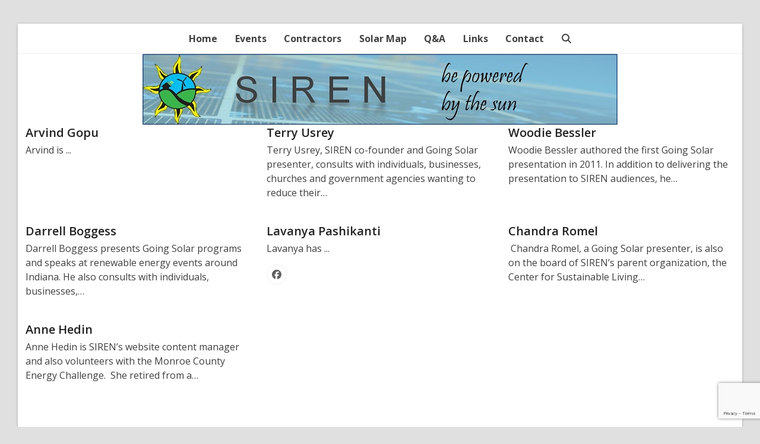

--- FILE ---
content_type: text/html; charset=utf-8
request_url: https://www.google.com/recaptcha/api2/anchor?ar=1&k=6LecNbYUAAAAAIaMND63DIUaLJabvexrk92RSwH5&co=aHR0cHM6Ly93d3cuc2lyZW5zb2xhci5vcmc6NDQz&hl=en&v=PoyoqOPhxBO7pBk68S4YbpHZ&size=invisible&anchor-ms=20000&execute-ms=30000&cb=6vr12aklpiv
body_size: 48655
content:
<!DOCTYPE HTML><html dir="ltr" lang="en"><head><meta http-equiv="Content-Type" content="text/html; charset=UTF-8">
<meta http-equiv="X-UA-Compatible" content="IE=edge">
<title>reCAPTCHA</title>
<style type="text/css">
/* cyrillic-ext */
@font-face {
  font-family: 'Roboto';
  font-style: normal;
  font-weight: 400;
  font-stretch: 100%;
  src: url(//fonts.gstatic.com/s/roboto/v48/KFO7CnqEu92Fr1ME7kSn66aGLdTylUAMa3GUBHMdazTgWw.woff2) format('woff2');
  unicode-range: U+0460-052F, U+1C80-1C8A, U+20B4, U+2DE0-2DFF, U+A640-A69F, U+FE2E-FE2F;
}
/* cyrillic */
@font-face {
  font-family: 'Roboto';
  font-style: normal;
  font-weight: 400;
  font-stretch: 100%;
  src: url(//fonts.gstatic.com/s/roboto/v48/KFO7CnqEu92Fr1ME7kSn66aGLdTylUAMa3iUBHMdazTgWw.woff2) format('woff2');
  unicode-range: U+0301, U+0400-045F, U+0490-0491, U+04B0-04B1, U+2116;
}
/* greek-ext */
@font-face {
  font-family: 'Roboto';
  font-style: normal;
  font-weight: 400;
  font-stretch: 100%;
  src: url(//fonts.gstatic.com/s/roboto/v48/KFO7CnqEu92Fr1ME7kSn66aGLdTylUAMa3CUBHMdazTgWw.woff2) format('woff2');
  unicode-range: U+1F00-1FFF;
}
/* greek */
@font-face {
  font-family: 'Roboto';
  font-style: normal;
  font-weight: 400;
  font-stretch: 100%;
  src: url(//fonts.gstatic.com/s/roboto/v48/KFO7CnqEu92Fr1ME7kSn66aGLdTylUAMa3-UBHMdazTgWw.woff2) format('woff2');
  unicode-range: U+0370-0377, U+037A-037F, U+0384-038A, U+038C, U+038E-03A1, U+03A3-03FF;
}
/* math */
@font-face {
  font-family: 'Roboto';
  font-style: normal;
  font-weight: 400;
  font-stretch: 100%;
  src: url(//fonts.gstatic.com/s/roboto/v48/KFO7CnqEu92Fr1ME7kSn66aGLdTylUAMawCUBHMdazTgWw.woff2) format('woff2');
  unicode-range: U+0302-0303, U+0305, U+0307-0308, U+0310, U+0312, U+0315, U+031A, U+0326-0327, U+032C, U+032F-0330, U+0332-0333, U+0338, U+033A, U+0346, U+034D, U+0391-03A1, U+03A3-03A9, U+03B1-03C9, U+03D1, U+03D5-03D6, U+03F0-03F1, U+03F4-03F5, U+2016-2017, U+2034-2038, U+203C, U+2040, U+2043, U+2047, U+2050, U+2057, U+205F, U+2070-2071, U+2074-208E, U+2090-209C, U+20D0-20DC, U+20E1, U+20E5-20EF, U+2100-2112, U+2114-2115, U+2117-2121, U+2123-214F, U+2190, U+2192, U+2194-21AE, U+21B0-21E5, U+21F1-21F2, U+21F4-2211, U+2213-2214, U+2216-22FF, U+2308-230B, U+2310, U+2319, U+231C-2321, U+2336-237A, U+237C, U+2395, U+239B-23B7, U+23D0, U+23DC-23E1, U+2474-2475, U+25AF, U+25B3, U+25B7, U+25BD, U+25C1, U+25CA, U+25CC, U+25FB, U+266D-266F, U+27C0-27FF, U+2900-2AFF, U+2B0E-2B11, U+2B30-2B4C, U+2BFE, U+3030, U+FF5B, U+FF5D, U+1D400-1D7FF, U+1EE00-1EEFF;
}
/* symbols */
@font-face {
  font-family: 'Roboto';
  font-style: normal;
  font-weight: 400;
  font-stretch: 100%;
  src: url(//fonts.gstatic.com/s/roboto/v48/KFO7CnqEu92Fr1ME7kSn66aGLdTylUAMaxKUBHMdazTgWw.woff2) format('woff2');
  unicode-range: U+0001-000C, U+000E-001F, U+007F-009F, U+20DD-20E0, U+20E2-20E4, U+2150-218F, U+2190, U+2192, U+2194-2199, U+21AF, U+21E6-21F0, U+21F3, U+2218-2219, U+2299, U+22C4-22C6, U+2300-243F, U+2440-244A, U+2460-24FF, U+25A0-27BF, U+2800-28FF, U+2921-2922, U+2981, U+29BF, U+29EB, U+2B00-2BFF, U+4DC0-4DFF, U+FFF9-FFFB, U+10140-1018E, U+10190-1019C, U+101A0, U+101D0-101FD, U+102E0-102FB, U+10E60-10E7E, U+1D2C0-1D2D3, U+1D2E0-1D37F, U+1F000-1F0FF, U+1F100-1F1AD, U+1F1E6-1F1FF, U+1F30D-1F30F, U+1F315, U+1F31C, U+1F31E, U+1F320-1F32C, U+1F336, U+1F378, U+1F37D, U+1F382, U+1F393-1F39F, U+1F3A7-1F3A8, U+1F3AC-1F3AF, U+1F3C2, U+1F3C4-1F3C6, U+1F3CA-1F3CE, U+1F3D4-1F3E0, U+1F3ED, U+1F3F1-1F3F3, U+1F3F5-1F3F7, U+1F408, U+1F415, U+1F41F, U+1F426, U+1F43F, U+1F441-1F442, U+1F444, U+1F446-1F449, U+1F44C-1F44E, U+1F453, U+1F46A, U+1F47D, U+1F4A3, U+1F4B0, U+1F4B3, U+1F4B9, U+1F4BB, U+1F4BF, U+1F4C8-1F4CB, U+1F4D6, U+1F4DA, U+1F4DF, U+1F4E3-1F4E6, U+1F4EA-1F4ED, U+1F4F7, U+1F4F9-1F4FB, U+1F4FD-1F4FE, U+1F503, U+1F507-1F50B, U+1F50D, U+1F512-1F513, U+1F53E-1F54A, U+1F54F-1F5FA, U+1F610, U+1F650-1F67F, U+1F687, U+1F68D, U+1F691, U+1F694, U+1F698, U+1F6AD, U+1F6B2, U+1F6B9-1F6BA, U+1F6BC, U+1F6C6-1F6CF, U+1F6D3-1F6D7, U+1F6E0-1F6EA, U+1F6F0-1F6F3, U+1F6F7-1F6FC, U+1F700-1F7FF, U+1F800-1F80B, U+1F810-1F847, U+1F850-1F859, U+1F860-1F887, U+1F890-1F8AD, U+1F8B0-1F8BB, U+1F8C0-1F8C1, U+1F900-1F90B, U+1F93B, U+1F946, U+1F984, U+1F996, U+1F9E9, U+1FA00-1FA6F, U+1FA70-1FA7C, U+1FA80-1FA89, U+1FA8F-1FAC6, U+1FACE-1FADC, U+1FADF-1FAE9, U+1FAF0-1FAF8, U+1FB00-1FBFF;
}
/* vietnamese */
@font-face {
  font-family: 'Roboto';
  font-style: normal;
  font-weight: 400;
  font-stretch: 100%;
  src: url(//fonts.gstatic.com/s/roboto/v48/KFO7CnqEu92Fr1ME7kSn66aGLdTylUAMa3OUBHMdazTgWw.woff2) format('woff2');
  unicode-range: U+0102-0103, U+0110-0111, U+0128-0129, U+0168-0169, U+01A0-01A1, U+01AF-01B0, U+0300-0301, U+0303-0304, U+0308-0309, U+0323, U+0329, U+1EA0-1EF9, U+20AB;
}
/* latin-ext */
@font-face {
  font-family: 'Roboto';
  font-style: normal;
  font-weight: 400;
  font-stretch: 100%;
  src: url(//fonts.gstatic.com/s/roboto/v48/KFO7CnqEu92Fr1ME7kSn66aGLdTylUAMa3KUBHMdazTgWw.woff2) format('woff2');
  unicode-range: U+0100-02BA, U+02BD-02C5, U+02C7-02CC, U+02CE-02D7, U+02DD-02FF, U+0304, U+0308, U+0329, U+1D00-1DBF, U+1E00-1E9F, U+1EF2-1EFF, U+2020, U+20A0-20AB, U+20AD-20C0, U+2113, U+2C60-2C7F, U+A720-A7FF;
}
/* latin */
@font-face {
  font-family: 'Roboto';
  font-style: normal;
  font-weight: 400;
  font-stretch: 100%;
  src: url(//fonts.gstatic.com/s/roboto/v48/KFO7CnqEu92Fr1ME7kSn66aGLdTylUAMa3yUBHMdazQ.woff2) format('woff2');
  unicode-range: U+0000-00FF, U+0131, U+0152-0153, U+02BB-02BC, U+02C6, U+02DA, U+02DC, U+0304, U+0308, U+0329, U+2000-206F, U+20AC, U+2122, U+2191, U+2193, U+2212, U+2215, U+FEFF, U+FFFD;
}
/* cyrillic-ext */
@font-face {
  font-family: 'Roboto';
  font-style: normal;
  font-weight: 500;
  font-stretch: 100%;
  src: url(//fonts.gstatic.com/s/roboto/v48/KFO7CnqEu92Fr1ME7kSn66aGLdTylUAMa3GUBHMdazTgWw.woff2) format('woff2');
  unicode-range: U+0460-052F, U+1C80-1C8A, U+20B4, U+2DE0-2DFF, U+A640-A69F, U+FE2E-FE2F;
}
/* cyrillic */
@font-face {
  font-family: 'Roboto';
  font-style: normal;
  font-weight: 500;
  font-stretch: 100%;
  src: url(//fonts.gstatic.com/s/roboto/v48/KFO7CnqEu92Fr1ME7kSn66aGLdTylUAMa3iUBHMdazTgWw.woff2) format('woff2');
  unicode-range: U+0301, U+0400-045F, U+0490-0491, U+04B0-04B1, U+2116;
}
/* greek-ext */
@font-face {
  font-family: 'Roboto';
  font-style: normal;
  font-weight: 500;
  font-stretch: 100%;
  src: url(//fonts.gstatic.com/s/roboto/v48/KFO7CnqEu92Fr1ME7kSn66aGLdTylUAMa3CUBHMdazTgWw.woff2) format('woff2');
  unicode-range: U+1F00-1FFF;
}
/* greek */
@font-face {
  font-family: 'Roboto';
  font-style: normal;
  font-weight: 500;
  font-stretch: 100%;
  src: url(//fonts.gstatic.com/s/roboto/v48/KFO7CnqEu92Fr1ME7kSn66aGLdTylUAMa3-UBHMdazTgWw.woff2) format('woff2');
  unicode-range: U+0370-0377, U+037A-037F, U+0384-038A, U+038C, U+038E-03A1, U+03A3-03FF;
}
/* math */
@font-face {
  font-family: 'Roboto';
  font-style: normal;
  font-weight: 500;
  font-stretch: 100%;
  src: url(//fonts.gstatic.com/s/roboto/v48/KFO7CnqEu92Fr1ME7kSn66aGLdTylUAMawCUBHMdazTgWw.woff2) format('woff2');
  unicode-range: U+0302-0303, U+0305, U+0307-0308, U+0310, U+0312, U+0315, U+031A, U+0326-0327, U+032C, U+032F-0330, U+0332-0333, U+0338, U+033A, U+0346, U+034D, U+0391-03A1, U+03A3-03A9, U+03B1-03C9, U+03D1, U+03D5-03D6, U+03F0-03F1, U+03F4-03F5, U+2016-2017, U+2034-2038, U+203C, U+2040, U+2043, U+2047, U+2050, U+2057, U+205F, U+2070-2071, U+2074-208E, U+2090-209C, U+20D0-20DC, U+20E1, U+20E5-20EF, U+2100-2112, U+2114-2115, U+2117-2121, U+2123-214F, U+2190, U+2192, U+2194-21AE, U+21B0-21E5, U+21F1-21F2, U+21F4-2211, U+2213-2214, U+2216-22FF, U+2308-230B, U+2310, U+2319, U+231C-2321, U+2336-237A, U+237C, U+2395, U+239B-23B7, U+23D0, U+23DC-23E1, U+2474-2475, U+25AF, U+25B3, U+25B7, U+25BD, U+25C1, U+25CA, U+25CC, U+25FB, U+266D-266F, U+27C0-27FF, U+2900-2AFF, U+2B0E-2B11, U+2B30-2B4C, U+2BFE, U+3030, U+FF5B, U+FF5D, U+1D400-1D7FF, U+1EE00-1EEFF;
}
/* symbols */
@font-face {
  font-family: 'Roboto';
  font-style: normal;
  font-weight: 500;
  font-stretch: 100%;
  src: url(//fonts.gstatic.com/s/roboto/v48/KFO7CnqEu92Fr1ME7kSn66aGLdTylUAMaxKUBHMdazTgWw.woff2) format('woff2');
  unicode-range: U+0001-000C, U+000E-001F, U+007F-009F, U+20DD-20E0, U+20E2-20E4, U+2150-218F, U+2190, U+2192, U+2194-2199, U+21AF, U+21E6-21F0, U+21F3, U+2218-2219, U+2299, U+22C4-22C6, U+2300-243F, U+2440-244A, U+2460-24FF, U+25A0-27BF, U+2800-28FF, U+2921-2922, U+2981, U+29BF, U+29EB, U+2B00-2BFF, U+4DC0-4DFF, U+FFF9-FFFB, U+10140-1018E, U+10190-1019C, U+101A0, U+101D0-101FD, U+102E0-102FB, U+10E60-10E7E, U+1D2C0-1D2D3, U+1D2E0-1D37F, U+1F000-1F0FF, U+1F100-1F1AD, U+1F1E6-1F1FF, U+1F30D-1F30F, U+1F315, U+1F31C, U+1F31E, U+1F320-1F32C, U+1F336, U+1F378, U+1F37D, U+1F382, U+1F393-1F39F, U+1F3A7-1F3A8, U+1F3AC-1F3AF, U+1F3C2, U+1F3C4-1F3C6, U+1F3CA-1F3CE, U+1F3D4-1F3E0, U+1F3ED, U+1F3F1-1F3F3, U+1F3F5-1F3F7, U+1F408, U+1F415, U+1F41F, U+1F426, U+1F43F, U+1F441-1F442, U+1F444, U+1F446-1F449, U+1F44C-1F44E, U+1F453, U+1F46A, U+1F47D, U+1F4A3, U+1F4B0, U+1F4B3, U+1F4B9, U+1F4BB, U+1F4BF, U+1F4C8-1F4CB, U+1F4D6, U+1F4DA, U+1F4DF, U+1F4E3-1F4E6, U+1F4EA-1F4ED, U+1F4F7, U+1F4F9-1F4FB, U+1F4FD-1F4FE, U+1F503, U+1F507-1F50B, U+1F50D, U+1F512-1F513, U+1F53E-1F54A, U+1F54F-1F5FA, U+1F610, U+1F650-1F67F, U+1F687, U+1F68D, U+1F691, U+1F694, U+1F698, U+1F6AD, U+1F6B2, U+1F6B9-1F6BA, U+1F6BC, U+1F6C6-1F6CF, U+1F6D3-1F6D7, U+1F6E0-1F6EA, U+1F6F0-1F6F3, U+1F6F7-1F6FC, U+1F700-1F7FF, U+1F800-1F80B, U+1F810-1F847, U+1F850-1F859, U+1F860-1F887, U+1F890-1F8AD, U+1F8B0-1F8BB, U+1F8C0-1F8C1, U+1F900-1F90B, U+1F93B, U+1F946, U+1F984, U+1F996, U+1F9E9, U+1FA00-1FA6F, U+1FA70-1FA7C, U+1FA80-1FA89, U+1FA8F-1FAC6, U+1FACE-1FADC, U+1FADF-1FAE9, U+1FAF0-1FAF8, U+1FB00-1FBFF;
}
/* vietnamese */
@font-face {
  font-family: 'Roboto';
  font-style: normal;
  font-weight: 500;
  font-stretch: 100%;
  src: url(//fonts.gstatic.com/s/roboto/v48/KFO7CnqEu92Fr1ME7kSn66aGLdTylUAMa3OUBHMdazTgWw.woff2) format('woff2');
  unicode-range: U+0102-0103, U+0110-0111, U+0128-0129, U+0168-0169, U+01A0-01A1, U+01AF-01B0, U+0300-0301, U+0303-0304, U+0308-0309, U+0323, U+0329, U+1EA0-1EF9, U+20AB;
}
/* latin-ext */
@font-face {
  font-family: 'Roboto';
  font-style: normal;
  font-weight: 500;
  font-stretch: 100%;
  src: url(//fonts.gstatic.com/s/roboto/v48/KFO7CnqEu92Fr1ME7kSn66aGLdTylUAMa3KUBHMdazTgWw.woff2) format('woff2');
  unicode-range: U+0100-02BA, U+02BD-02C5, U+02C7-02CC, U+02CE-02D7, U+02DD-02FF, U+0304, U+0308, U+0329, U+1D00-1DBF, U+1E00-1E9F, U+1EF2-1EFF, U+2020, U+20A0-20AB, U+20AD-20C0, U+2113, U+2C60-2C7F, U+A720-A7FF;
}
/* latin */
@font-face {
  font-family: 'Roboto';
  font-style: normal;
  font-weight: 500;
  font-stretch: 100%;
  src: url(//fonts.gstatic.com/s/roboto/v48/KFO7CnqEu92Fr1ME7kSn66aGLdTylUAMa3yUBHMdazQ.woff2) format('woff2');
  unicode-range: U+0000-00FF, U+0131, U+0152-0153, U+02BB-02BC, U+02C6, U+02DA, U+02DC, U+0304, U+0308, U+0329, U+2000-206F, U+20AC, U+2122, U+2191, U+2193, U+2212, U+2215, U+FEFF, U+FFFD;
}
/* cyrillic-ext */
@font-face {
  font-family: 'Roboto';
  font-style: normal;
  font-weight: 900;
  font-stretch: 100%;
  src: url(//fonts.gstatic.com/s/roboto/v48/KFO7CnqEu92Fr1ME7kSn66aGLdTylUAMa3GUBHMdazTgWw.woff2) format('woff2');
  unicode-range: U+0460-052F, U+1C80-1C8A, U+20B4, U+2DE0-2DFF, U+A640-A69F, U+FE2E-FE2F;
}
/* cyrillic */
@font-face {
  font-family: 'Roboto';
  font-style: normal;
  font-weight: 900;
  font-stretch: 100%;
  src: url(//fonts.gstatic.com/s/roboto/v48/KFO7CnqEu92Fr1ME7kSn66aGLdTylUAMa3iUBHMdazTgWw.woff2) format('woff2');
  unicode-range: U+0301, U+0400-045F, U+0490-0491, U+04B0-04B1, U+2116;
}
/* greek-ext */
@font-face {
  font-family: 'Roboto';
  font-style: normal;
  font-weight: 900;
  font-stretch: 100%;
  src: url(//fonts.gstatic.com/s/roboto/v48/KFO7CnqEu92Fr1ME7kSn66aGLdTylUAMa3CUBHMdazTgWw.woff2) format('woff2');
  unicode-range: U+1F00-1FFF;
}
/* greek */
@font-face {
  font-family: 'Roboto';
  font-style: normal;
  font-weight: 900;
  font-stretch: 100%;
  src: url(//fonts.gstatic.com/s/roboto/v48/KFO7CnqEu92Fr1ME7kSn66aGLdTylUAMa3-UBHMdazTgWw.woff2) format('woff2');
  unicode-range: U+0370-0377, U+037A-037F, U+0384-038A, U+038C, U+038E-03A1, U+03A3-03FF;
}
/* math */
@font-face {
  font-family: 'Roboto';
  font-style: normal;
  font-weight: 900;
  font-stretch: 100%;
  src: url(//fonts.gstatic.com/s/roboto/v48/KFO7CnqEu92Fr1ME7kSn66aGLdTylUAMawCUBHMdazTgWw.woff2) format('woff2');
  unicode-range: U+0302-0303, U+0305, U+0307-0308, U+0310, U+0312, U+0315, U+031A, U+0326-0327, U+032C, U+032F-0330, U+0332-0333, U+0338, U+033A, U+0346, U+034D, U+0391-03A1, U+03A3-03A9, U+03B1-03C9, U+03D1, U+03D5-03D6, U+03F0-03F1, U+03F4-03F5, U+2016-2017, U+2034-2038, U+203C, U+2040, U+2043, U+2047, U+2050, U+2057, U+205F, U+2070-2071, U+2074-208E, U+2090-209C, U+20D0-20DC, U+20E1, U+20E5-20EF, U+2100-2112, U+2114-2115, U+2117-2121, U+2123-214F, U+2190, U+2192, U+2194-21AE, U+21B0-21E5, U+21F1-21F2, U+21F4-2211, U+2213-2214, U+2216-22FF, U+2308-230B, U+2310, U+2319, U+231C-2321, U+2336-237A, U+237C, U+2395, U+239B-23B7, U+23D0, U+23DC-23E1, U+2474-2475, U+25AF, U+25B3, U+25B7, U+25BD, U+25C1, U+25CA, U+25CC, U+25FB, U+266D-266F, U+27C0-27FF, U+2900-2AFF, U+2B0E-2B11, U+2B30-2B4C, U+2BFE, U+3030, U+FF5B, U+FF5D, U+1D400-1D7FF, U+1EE00-1EEFF;
}
/* symbols */
@font-face {
  font-family: 'Roboto';
  font-style: normal;
  font-weight: 900;
  font-stretch: 100%;
  src: url(//fonts.gstatic.com/s/roboto/v48/KFO7CnqEu92Fr1ME7kSn66aGLdTylUAMaxKUBHMdazTgWw.woff2) format('woff2');
  unicode-range: U+0001-000C, U+000E-001F, U+007F-009F, U+20DD-20E0, U+20E2-20E4, U+2150-218F, U+2190, U+2192, U+2194-2199, U+21AF, U+21E6-21F0, U+21F3, U+2218-2219, U+2299, U+22C4-22C6, U+2300-243F, U+2440-244A, U+2460-24FF, U+25A0-27BF, U+2800-28FF, U+2921-2922, U+2981, U+29BF, U+29EB, U+2B00-2BFF, U+4DC0-4DFF, U+FFF9-FFFB, U+10140-1018E, U+10190-1019C, U+101A0, U+101D0-101FD, U+102E0-102FB, U+10E60-10E7E, U+1D2C0-1D2D3, U+1D2E0-1D37F, U+1F000-1F0FF, U+1F100-1F1AD, U+1F1E6-1F1FF, U+1F30D-1F30F, U+1F315, U+1F31C, U+1F31E, U+1F320-1F32C, U+1F336, U+1F378, U+1F37D, U+1F382, U+1F393-1F39F, U+1F3A7-1F3A8, U+1F3AC-1F3AF, U+1F3C2, U+1F3C4-1F3C6, U+1F3CA-1F3CE, U+1F3D4-1F3E0, U+1F3ED, U+1F3F1-1F3F3, U+1F3F5-1F3F7, U+1F408, U+1F415, U+1F41F, U+1F426, U+1F43F, U+1F441-1F442, U+1F444, U+1F446-1F449, U+1F44C-1F44E, U+1F453, U+1F46A, U+1F47D, U+1F4A3, U+1F4B0, U+1F4B3, U+1F4B9, U+1F4BB, U+1F4BF, U+1F4C8-1F4CB, U+1F4D6, U+1F4DA, U+1F4DF, U+1F4E3-1F4E6, U+1F4EA-1F4ED, U+1F4F7, U+1F4F9-1F4FB, U+1F4FD-1F4FE, U+1F503, U+1F507-1F50B, U+1F50D, U+1F512-1F513, U+1F53E-1F54A, U+1F54F-1F5FA, U+1F610, U+1F650-1F67F, U+1F687, U+1F68D, U+1F691, U+1F694, U+1F698, U+1F6AD, U+1F6B2, U+1F6B9-1F6BA, U+1F6BC, U+1F6C6-1F6CF, U+1F6D3-1F6D7, U+1F6E0-1F6EA, U+1F6F0-1F6F3, U+1F6F7-1F6FC, U+1F700-1F7FF, U+1F800-1F80B, U+1F810-1F847, U+1F850-1F859, U+1F860-1F887, U+1F890-1F8AD, U+1F8B0-1F8BB, U+1F8C0-1F8C1, U+1F900-1F90B, U+1F93B, U+1F946, U+1F984, U+1F996, U+1F9E9, U+1FA00-1FA6F, U+1FA70-1FA7C, U+1FA80-1FA89, U+1FA8F-1FAC6, U+1FACE-1FADC, U+1FADF-1FAE9, U+1FAF0-1FAF8, U+1FB00-1FBFF;
}
/* vietnamese */
@font-face {
  font-family: 'Roboto';
  font-style: normal;
  font-weight: 900;
  font-stretch: 100%;
  src: url(//fonts.gstatic.com/s/roboto/v48/KFO7CnqEu92Fr1ME7kSn66aGLdTylUAMa3OUBHMdazTgWw.woff2) format('woff2');
  unicode-range: U+0102-0103, U+0110-0111, U+0128-0129, U+0168-0169, U+01A0-01A1, U+01AF-01B0, U+0300-0301, U+0303-0304, U+0308-0309, U+0323, U+0329, U+1EA0-1EF9, U+20AB;
}
/* latin-ext */
@font-face {
  font-family: 'Roboto';
  font-style: normal;
  font-weight: 900;
  font-stretch: 100%;
  src: url(//fonts.gstatic.com/s/roboto/v48/KFO7CnqEu92Fr1ME7kSn66aGLdTylUAMa3KUBHMdazTgWw.woff2) format('woff2');
  unicode-range: U+0100-02BA, U+02BD-02C5, U+02C7-02CC, U+02CE-02D7, U+02DD-02FF, U+0304, U+0308, U+0329, U+1D00-1DBF, U+1E00-1E9F, U+1EF2-1EFF, U+2020, U+20A0-20AB, U+20AD-20C0, U+2113, U+2C60-2C7F, U+A720-A7FF;
}
/* latin */
@font-face {
  font-family: 'Roboto';
  font-style: normal;
  font-weight: 900;
  font-stretch: 100%;
  src: url(//fonts.gstatic.com/s/roboto/v48/KFO7CnqEu92Fr1ME7kSn66aGLdTylUAMa3yUBHMdazQ.woff2) format('woff2');
  unicode-range: U+0000-00FF, U+0131, U+0152-0153, U+02BB-02BC, U+02C6, U+02DA, U+02DC, U+0304, U+0308, U+0329, U+2000-206F, U+20AC, U+2122, U+2191, U+2193, U+2212, U+2215, U+FEFF, U+FFFD;
}

</style>
<link rel="stylesheet" type="text/css" href="https://www.gstatic.com/recaptcha/releases/PoyoqOPhxBO7pBk68S4YbpHZ/styles__ltr.css">
<script nonce="OHtDgCr0si0Z04OPEYHH3w" type="text/javascript">window['__recaptcha_api'] = 'https://www.google.com/recaptcha/api2/';</script>
<script type="text/javascript" src="https://www.gstatic.com/recaptcha/releases/PoyoqOPhxBO7pBk68S4YbpHZ/recaptcha__en.js" nonce="OHtDgCr0si0Z04OPEYHH3w">
      
    </script></head>
<body><div id="rc-anchor-alert" class="rc-anchor-alert"></div>
<input type="hidden" id="recaptcha-token" value="[base64]">
<script type="text/javascript" nonce="OHtDgCr0si0Z04OPEYHH3w">
      recaptcha.anchor.Main.init("[\x22ainput\x22,[\x22bgdata\x22,\x22\x22,\[base64]/[base64]/[base64]/ZyhXLGgpOnEoW04sMjEsbF0sVywwKSxoKSxmYWxzZSxmYWxzZSl9Y2F0Y2goayl7RygzNTgsVyk/[base64]/[base64]/[base64]/[base64]/[base64]/[base64]/[base64]/bmV3IEJbT10oRFswXSk6dz09Mj9uZXcgQltPXShEWzBdLERbMV0pOnc9PTM/bmV3IEJbT10oRFswXSxEWzFdLERbMl0pOnc9PTQ/[base64]/[base64]/[base64]/[base64]/[base64]\\u003d\x22,\[base64]\x22,\[base64]/DqMK5wq/CkcOlDhLCvMKDw6XDpGYFwpnCoWHDn8OjQcKHwrLCtMK6Zz/DlnnCucKyKMKmwrzCqFp4w6LCs8Ozw7NrD8KvNV/CusKBf0N7w4jCvgZIf8OwwoFWRsK0w6ZYwqQtw5YSwo0dasKvw6nCksKPwrrDo8KPME3Di1zDjUHCrgVRwqDCtAM6acKBw6F6bcKsJz8pDgRSBMOwwqLDmsK2w5jCn8KwWsOjFX0xPcKseHsowq/DnsOcw77CgMOnw7wKw4pfJsO4wr3DjgnDtk0Qw7F0w61RwqvChFUeAWhRwp5Vw5fCq8KEZWgMaMO2w7AQBGBmwq9hw5U2M0k2wqbCpE/Dp3Q6V8KGYRfCqsO1FnpiPnTDk8OKwqvCoxoUXsOrw7rCtzFfC0nDqzPDi28rwqxpMsKRw5zCr8KLCREIw5LCoxrCjgN0wqoLw4LCul0AfhcswobCgMK4G8KCEjfChX7DjsKowpbDjH5LcMKUdXzDvD7CqcO9wp5KWD/[base64]/CqcK2QgrDvcOPwrbCvS0tdMO+ZcOTw74zd8OZw5vCtB0Rw5DChsOOAD3DrRzCtsKnw5XDngjDiFUsacK+KC7DtFTCqsOaw5QufcKIZyEmScKow4fChyLDncKMGMOUw6TDo8KfwosZZi/[base64]/KkzCjAxfe2/[base64]/w4EPbXfCqwbDiwTCpsK0DMKIw60STcKoXcK9bcOMRltDA8OtIXxcChzCtQvDmjx3NsOHw6TDnMOYw5A8KWrDgHAywoTDixDCrw8MwqPDsMOAKwzDtXvCmMKtA0XDqF3Ci8K0CMOfTcKbw5LDpsOHwo0Rw6fCo8O4bAjCnBLCuk/CvWN8w5XDsW4QcllUH8KLWMOqw5DDtMKoQcKdw44Vd8OHwrPDg8OVwpXDhMOvw4TCjBnDk0nClFlwBk7DvRXCghLCjMKkIcKiW3c4J1/[base64]/CjSXCpMKVw7/CkAhywrYAw7bCrsKmw53Cl2fCi0Enwq3CgMKfw50dw4XDrjATwo7CsHNcHcKxM8Opw5Eww51rw7bClMO/Ggp6wqsMw4PDp1/[base64]/CkW87w7cmw5FVw7cowoHCiMOqCMOfwr5eTFtnw6DDonLCjcKgZkxtwrPCmC8/MMKhKgsvMixrCMOHwrLCs8KAVcKWwrvDqDvDvS7CiwQNw4vCnwzDjT3Dp8O4Q3QOwoPDnjLDjAzCuMKITxoKVMKew5psAATDv8K/w5DCqMK0f8OHwo8cWC8GTzLCmirCtMO0McK6VVrCnkd7VcKNwr1Hw6ZZwqTClsOUwrvCq8K0OMO3PjzDqMOCwrrChVdLwqQecMKFw4BWUMO9OXjDpHTClww/[base64]/Dh8OyP8Ofw75TMhwtwrzCs8OowoIxwpbCg8OKQzTDiybDlmLCocOQQsOFw6dLw7hjwr5ywp8pw649w4PDk8KKXsORwpXDgcKaScKVSsKhbsKbC8O/w6zCqHMMwrw/wpM9wprDi3rDoBzCpgTDn1rDqQ7CmBcjfkEJwoHCohHDvcKbDio8Ew3DssK9QAjDgwDDsi3ClcKVw6LDtMKwMkfDqAoowoc7w6ALwo5jwr8NacOQEWFcNkjCgsKKwrd4w5QKA8OIw65lw4HDqTHCs8OwccOFw4HCocKwK8KIwr/[base64]/[base64]/DgcOJFsKCesKRHX3CtmHDscOHbgk/[base64]/[base64]/TSDDiMKBSzd0acOvwqACAwEQb8OUw67DrQDDscO3TsKAVMOxPcKtw4V7ZjgvbBw7eixCwovDh3klKAlyw74zw40xw7nCiGAZSWd9C3XDhMKyw6hJDh1aLMKRwo7DiibCqsO1TnTCuGFcC2QNwqrCk1dqwpMlOnnCjMO1w4DCqhzCnV3DrSANw7XDqMKaw5kxw5BdTk/CrcKJw5jDvcOUScOOLMOxwqBpwos+c1XClsKBwqrCiC1KdHXCtcO/VMKkw6BwwoXCjGZ8OMOMEcKcZHXCoEJcE2fDhkzDosO5wr5Da8KsQ8Kow4pgBcKkG8Ohw5nCn1LCo8ORw7AHTMOvSTcDYMOFw4PCuMKlw7rCgFxww4ZEwojCi1gTazpBw7XDgQDDiAoAYWAKK0hAw7vDkD16DhUIR8Knw6B/wrzCi8ORH8K+wr5fMcK4EMKSdAd+w7TCvRLDtcK7woDCjXbDu3PCsD4JRSAuYQgpWcK2wphJwrReCxYuw7zChR1+w6rCi0Bhwo0NABjChRkpw57DlMK8w618TFvCkFnCtsKhKMKpwq3Cn0E+I8K+woDDr8KvcmUrwo/[base64]/[base64]/Dl1nDocK+wrfDkhbDlBrCnsO3wrtCaA7CtnQXwrhbw6l9w5hFIcOIDwVxwqXCj8KTw7/CkTHCjhrCkE/CkW7ClzFTfcOoL3dCesKCwo3DqQ8Kw67CqCbDr8KQbMKVF0TCk8KYw47CvDvDpTMMw7bCny8hQ1NNwotaMMOWGsKfw4bCnGbCpUDCr8KOWMKQPih8TBQow5vDg8KUwrHCq08eGAHDmRY1P8OAegUrRhjDjHLDlhkXwqQYwrowesKVwpBvw4wdwrBgbsOxd3Q/Og/CvFzCgB4fdSYxcjbDhcKOwootw4LDuMKTwol8wqrDqcKkaSclw7/ChAfDtlBwT8KKd8KVw4LCrMK2woDCiMOua0zDjsOXYVfDhmVFdmhswppMwoo6w7DDlMKPwoPChMKkwq0vQR7Ds2pNw43CmMK/[base64]/Dt2vDqsOGwrHDnsKUEQd3w4vDmcOdw5PCjF3Cogl0wo9ybcODUMOQw43Cv8K1wrnClHXCtMOkV8KUI8KMw6TDuERFY2hvQsOMUsKZB8KjwonCuMOLw5Miw5tzwqnCuRcHwonCpEDDkD/[base64]/[base64]/DkVAtwoPCs8O8w5LDv0hdw6rDksKzAsKRbhxrShrCpVMRYcKiwoHDj0oUFGZkRy3Cv0TCp1pTw7cFOVTDoWXDrUMGCsOyw5/Cj0/DrMOBWHxtw4F/W0tyw6jDs8OOw4stwpElw7NHwqrDq0xORRTCtRASaMKdBMK2wqTDriLDgjvCpSo6dcKrwq1xEx/Ci8OXwpDCu3XCj8Oqw4fCind7GnvDqwzCjcO0wrsvw6fDsncrw6nCuRcFwp7CmEEWbcOHdsK1OcKJwopaw7fDocOxIV/[base64]/CuRpFwolaRMOwOsKRw4pcwpd0W8O8YsKCd8OwMsKuw7kgLUfCnXfDnsK6wq/DhcOBQ8Kdw6jDssOXw79gIsKwLMO9w6YWwrppw5QGwqZlw5DDg8KtwoLDoAFtb8KJCcKZw7NNworDv8Kew5E+VDl6wrzDp0Z7IgXChUdaPcKIw4IFwqfDmkhLwq7Cvy3DrcOYw4zCvMOCw53CosOowpFLRcKGey/Cs8OKFMK3YMKbwp0jw5bDuF4wwrHCi1ttw4/DllljeyjDvFXCrMKpwojDssO0w5VsOQN2w5fCgsKTZcOMw5hqw73CksOIw73Dv8KDPMO7w4fDix97wos7Xwkmw5IsX8OMfhZUwrkTwpzCqCERw5/CmMKWNwIgcSnDvQfCscOrw7PCv8KswqZLLVRuwq7DogPCo8KTWGlWw57CmMKpw5MfN3w0w4jDn0TCrcKVwog1RMK9H8KbwrLDpSnDkMKawod2wq8TOcKsw74qRcK6w5vCkcKfw5XCvxjDusOBwpxWw6kXwrJrd8Kew6Baw6zCvCRUOnPDr8OYw7cCbQIRw4bDg0/CscKJw6IHw7nDhh7DnDpCRX3DmU/DuGkqPB3DlS/CnsK/wr/CgsKQw4M3RsOiacONw6fDux3CukzCqh3DmhnDjnXCl8O1w6dFwq5Nw7E0TivCicO6wrHDk8KIw4PCvFDDrcKew5FNHjQawr04w5k/[base64]/JGvCpwzDh17DqHBoGMODbz4cwrDCtMOoHMOePUEmTMOnw5s6w5jDicOtecKtaWDDqT/CmMKWG8OYAMKXw5g3w7LCti0jAMKxw5UZwotCwqRZwoxow79Mwo7DicKXBFTDnVgjUwfCo0/Dgx8WXDgmw5Aww47DsMOZwq8KfsK2NW9cCMOIDMKsV8O9w5hiwooKQcOdIB53woPCnMKawr3CoywJeWfDijRBCMK/ZGjCl1HDk3/CpcK8fcKbw4LCj8OSe8OPUkfDjMOqwpRkw4oWXMKmwrXDun/DqsK+SABDwr0EwrPCjRfCoQ3CkQoswothEgjCrsODwr/DtcKRV8OBwrPCtiLDpSdyfjfCsxs3SWV+wobCl8KAJMKiw4UBw7fCmiXCucOeAULCqsOJwozCh2Mow48fwqrCsnLCksOcwqwfwqkvCAPDiCbClMKZw6Ahw5TChsKMw7rCtsKABChkwpbDmjpnJ0/Cg8KrC8O0GsKIwrdKYMKZPcK1wo8PMnZdGwRiwqrDvWTCnVgKDsOzSlPDicKvKHLDs8KdGcOTwpAkEkvDmSRcTGXDsTE3wqNIwrXDmWY0w6YSCcKLcHUjP8OKw4oJw6xvVRFGFcOxw58FbsKYVMK0UcOcThjCvsOkw496w4PDk8ORw5/[base64]/CncKucMKZw5V0dk95w5kawr/DlnM9wonChiVUez7DkBvChzjCn8KyBcO3wrkteTzCriTDjwDDgjXDolUiwox1w7sVw67Cjy7DtifCnMOSWl7CsF7DjMKwGsKiNjN5FGrDp1xowq7CrcK0w7/Co8OBwrnDriDChWzDj1DDkRLDpMK1cMKjwrwTwqk5V2Zywq3Ci3pSw6coHAJiw5EzDsKnCxbCj3dLw6cMRMK/NcKOwoYFw73Dj8OTZ8OoDcOeHGUSw5nDkcOSR2IbW8Oaw7RrwpbDrQHCtiLCu8Kbw5MYQDxQfGwkw5Vow4QtwrVQw5p6bj02DzfCog07w5lowolOw6/CsMKDw6rDuyHCiMKOEyDDpBPDn8KfwqJAwpUOYy3CgcKdPA9nU2xzEG/Do203w6HDg8OqZMOqX8KaGRUOw4QmwofCucOcwq5eC8OBwo55QsODw5MDw6w+ITwfw7HDk8OJwonCvsO9I8OPw4tOwpDDrMO/w6pqw5kVwoDDk3wraSDDosKSdcKPw6VtFcOIRMKJPW7DgMOsG3cMwr3ClsKjW8KrNV/DoQrDsMKsW8OlQcOTYsOiw40tw5HDnhJow4Q3C8OYw5DDgsKvUwAhwpXCpsK/csKMLEs3woJ1KsOBwpVpH8KtMcOmwqU7w6LDrl0/I8KTEMK9NVnDpMKJX8Ouw4zChyIyNlpqDB8oKl06wrnCiCwkQ8KUwpfDmcOZwpDDn8O8S8OKwrnDg8OUw5rDrSBoWcODSTfClsOZw7Awwr/DmMOGPcObRSXDvFXDh1xsw7jCqsKGw75JLmQqJ8OaaFLCs8Onw7/Dk1JSU8OFZhnDmlNlw6/CkcKZbRbCu35Ew6zCui7CshF9ImfCsxUcOQA8A8KTw43DvCTDjMKcfE8cwr5dwrDDpFA6McOePgLDpXYCw5PCvEQ/acOjw7fCpApIXQ7Cs8KjdjYwWgDCsk5PwqRzw7Aqen1ow6MiPsOgKsKlIy4bUwZrw6fDlMKTZVDDvg5dQTnCm1liUcKsLsKZw4lhZltsw4gEw4HChWLClcK4wrVaV23DgsKkfGDChyUIw6Z0DxxFGTx6wq3DhcO7w5jChMKMw6/DinjCgw0VF8Kiw4FWRcKKblLCvGBDw53Ct8KKwqbDh8ONw7HDhRHClA/[base64]/CrMObBMOGVMOnw6bDh8KEABx7TgjCkUgON8OlM8KyWGQ9aDFNw6ktwofDlMOgbylqTsKYwqvDmsKaO8O0woPDm8OXJV3Dr1t9wpUTK0Mxw6R8w6fCvMKrC8K+DyEhScOEwqMgPQRccSbCksOdwoshwpPDvTzDulYQcygjwp1Ww7/CscONwq0ywprCqTHCkcOgDsODw43DlMO+cA3DvwfDhMOHwrQ3Qjcbw6UwwoUswoLDlXLCrCltDMKEbBFRwqrChzbCn8OwdsK4DMO3OsK/w5vCj8Kww4hmE2hAw43DrcOMw5/DkMKlw7IDbMKMdMOcw7J6wrDDkHHCo8K+w4LCjkTDtwl6MjrDmsKRw5Qow6XDg1nCl8OyeMKWHsKZw6XDr8K/w6N7wprDogzCncKdw4XCpHLCtMOdLsOhNsOsTRjCrMOeXMKzPHVgwpxHw7fDsG7DjMO+w4h3wrIucV1pw4fDisOqw6fCgMOnwrrCjcKNw5Yew5xrPMKOTMODw7jCssKhwqbDqMKhwqE2w5TDkgFrYVMLX8ONw7g5wpPCvXLDvB/[base64]/[base64]/fALCryPCp8KFTz7DrGTDi8Kww4gmD8OtHsOec8KoLDLDhMO4ccO+MsOpT8KXwonDq8KSBRNTw6/[base64]/CscKhKQzDlld1KsKnCMKmw4PDsMKVR8OuB8Orwq7Dk8KBwrLDq8KTfnhCw6ZKwr48N8OWHcK/ScOgw71rEsKbOk/CnHPDn8KfwrEXc2/CriXDjcK6a8OZScOUScO6w7l7CMKoKxIBWQ/[base64]/w6LClnHCnsKuM8Ksw4bDssK0YMKjwqbCgWHDq8OiMHvCv2UcasKgwoDCs8K7dzJkw4lFwqcAM1YGG8OgwrXDosKHwrLCkHPCocOww5cKGg/CrMK7SsKYwoTCqQQqw73CusOOwol2HcOpwrQWasKjFnrCocO6G1nCnArCvHHCji7Cm8KZw7g4wrPDp3dPECQDwq7Dg0zDkjhQE3gzAMOkacKucVTDg8KfP2sTUD/DiUrDoMOyw6EYwqHDk8K+w6ggw7osw7/CpwLDtsKhSnTChxvCmnMRw4fDqMKWw6AnecKiw47Cm309w73DvMKmwoETw4HChGJwFMOjTSXDs8KTZcKIw6Qkw6kbJlXDmcOePRHCpU1ywo4JEMOvwpnDsX7ChcK9wocJw6XDoUdpwoZjwq3CpCLDiEDDj8KXw43Cn3zDpMKVwo/CgMO5wqAmwrLDoVIXDG4MwqwTSsKnWMK7PsOnw6N5XAHDv3jCsSPDtcKSEm3DgMKWwoDCkQg2w6DCgcOqPw3CuFpRZcKsXRjDgG4tGXJ/D8OkPWtgWVfDq1LDqkXDmcKsw7PDq8OaYsObEGnDpcOwRlROQcKAw5pvRSvDr3QfFMKkw7LCm8OCO8OWwoLDsErDu8O3w5UBwojDoTLDoMO2w4hnw6QkwqnDvsKeAsKmw7F7wpHDsl7CsBxiw4HDrAPCoQvDs8ORCMOUWsOeBGxOw7tWwooEwr/DnjZpQCYmwrRrBcOnGjFZwqfCu0BfPh3CjsKzdMObwpQcw4bCm8KzKMKBw4bDjsOJeh/CicORPcKuw4LDmEpgwqtkw57DgsK7RVQpwofCviIow6XDlGzDmWM7eFPCocKIw6nChzdLwovChsKZMndOw63DsA5xwrPCvF1Yw7HCn8KGdMKRw4wRw4QoWsOtDyjDq8KFXcO1TBTDk0UYEUB/FVDDuHQ9LFTCvsKePkowwoVJwqkEXHM+B8K2wpbCiErCgcOkQR/[base64]/JxzDuQzDicODworCunACXsONwq0Dw6dFwqHDhsKsw6QBFcORMnYywotzwprDkcOgJQYUChwrw4tlwqsrwpbCpVvDt8KbwoQvO8KWwrTChVPCiw7DtcKQWBnDtB1FFjLDm8K+GSg+f1/DscOGCzZIVcOFw5RiNMO9wqnCqTjDlHN+w5dgE1huw64/Y3/Ds1bChynCpMOpw4jCkgsZBVjCo1gMw5TCp8KwSExtS2XDhBUhdMKXwojCp2zCsA3CrcOYwrTDsznCvB7Cv8OowrDCosOpbcO9w71WGVUBGUXCvl7CtkJBw4zDgsOmXBseMMKCwo/Ctm/CmQJVw6PDikN/XMKdOhPCoQrCiMOMP8OUeCzDj8OfLsK9PMKnw5/DsSs2BDHDsGMrwoVCwobDq8KSbcK8EMK2OsORw7TCisOywpR8w44Iw7LDpGbCkBkTWEpmw4czw4bClBUkfWM+ZS5ewqo5XXRVSMO7wr7CmQbCvgcSMcOMw7xlwp0swq/[base64]/Dh8OcSsOPw5bDsMOdQMKBwp9Cw5BBbB45VcO/CMKRwqgowqNlwr49E2tpe0DCgDrCpsKOwpIdwrQLwq7DjiR8KXvCkX8OPsOID15IWsKAF8KhwovCu8Opw5HDtVIkSMO8wpLDjcOWfxXCiToVwpzDl8KGA8KEB2AhwpjDmis5R24Ywqs3wp9dacOeMcKvMAHDuMKhVX/[base64]/CjcKcw4dQw6fCgcKiTwR1JsK+wpHCuMK3wp8QEn1WOTZ1wrHCnsK/[base64]/[base64]/CiMK7w6PDlsOBw47CvcKwwoLDr8OcwqrDqlbClWUew7Uxwo3Dim/Cv8KXBws4fxwqw6M8GXdjwpQwIMOlGk5dSCDCpcKzw6DCr8Ksw7Q1w5tswo8mTkbDuCXClcKlX2ZDwpddQ8OfKMOcw7E/TMKWwpkNw6d8GxgDw68hw7E/QMOAM0nCoi/Cqg1pw6TCjcK9wrHCn8Kqw5PDmhnCrkXDmMKYPsKUw4XCn8KUJMK9w6zCtA96wrIPPsKOw5UFwrpjwpLCssKAMMKswqRlwpQEGRbDoMOvwpDDvR0Zw43DhsK7EsOmwoc8wonDuGHDs8K1w4TCg8KaNS/DlSbDlsKmw5I2wq/DmsKPwoRJw4McEmfDgGXCmkLDu8O0MsKsw7AHYg7DtMOlwopXPTPDq8OXw4DDni/[base64]/DusK1w4tkw4LCv8OWLsOOwr7CpGAHwqTCqcOww4RaJg9twpHDoMKjcTdiWjbDt8OPwpDDvjd+McOuwo3DjMOOwo3CgcKJGQfDrEPDkMOfFcOyw6I9XEo7TQjDpUUjwrrDm29lccOtwpbDmsOmUCc6woEmwpnCpy/DjHMLwrsVRMOaAC1gw5LDtmDClQFoYWTDmTBoS8KmFMOnw4HDnRJPw7pWT8OowrHDlcKTNMOqw6jDusKBwqxNw5kdFMKswrHDnMOfOxc4OMO3KsKCYMOlwrxsBn9XwrRhw5wMKw46HRLDsn06B8KvelEkIEh+w5YALcKpw4vDgsOZcQYmw6tlHMKlBMOuwrkJQn/CsHoHdMKYfynCqsO8PsO1wqJjPMKCw4XDjB0Ow5EIwqZ5XcKOOS3Ch8OEH8KTwqzDssORwpYbRGbCuwnDsTIOwo8Nw7zDlsK/[base64]/[base64]/DoMOiw7w5ZzdRwqxtw77CoHdEw6LDgAQEfjTCscOfLz5fw5dawrsjw5bCgg5kwo/[base64]/Ci3nCocOkHcOgw5vDiMOaUWMtNSBKdzTDi3DCkQHDtgMTw7Npw5I2wpd3TyAVD8KpWRpnwrdmEh7DlsO0A3PDscOodsKUN8O7wqzDp8Ohw5A+w78Qwrc8UcKxesKFw6bCs8OMw6c9L8Kbw552wqXCrsOeN8OHwpFswo9NeVViWSIRwq/DtsKWF8KswoUuwqHDksOdKcORwo3DjgjCvyzDkS8Wwrc2LMOJwqXDl8Kfw6XDlUHDhy4BQMKZJgcZw4HDg8KRSsO6w6pPw6J3wr/Dn1vDs8O/BMKPZhwUwrZaw6QHUi0hwrN7wqbCkxkvw7FLdsOIwpHDr8Oiwot3QcOGUChtwoIqf8Oyw5HDh0bDkEI/FSV/wqBhwpvDosKgw6fDhcK4w5bDtcK1VMOFwr3DoFwwIMKwU8Kmwp9QwpbDu8OVbGPCtsOcGCPDqcO8aMOFVhB1w7nDkQjDlFzCgMKhw63Dn8OmQEZUCMOUw4xcVnQnwo3DhQExVsOOw6HCvcKgFQ/[base64]/CtQrChlkbJsKqfTomwpnDllbDrcOpw78qw4RPwrfDlMO8w4BUQVLDhsOww7fDi23DksOwTsKFw6/Cil/CsBjCjMOqw7vDkCtuEMKFIjnCiQvDsMO5w7bCljgceWDCpGHDrMOnIsKow4zDtjvDslbCo1tzwo/CmMOqXFTCrhUBTjHDrcOmT8KgKHLDpD/DlsKdTsKdGcKew7DDiEAkw6rDksKwVQ8Bw5vCrRTDtDZawqFlw7HDv2dbYCfCpgzDgV8kICHDtynDqAjDqznDkFYtHT0YJETDtFxbTkplw6VMc8KaBl8iHFrDs2g+wo1NU8KjRcOiZi9vN8OBwofDsH9gacKcUcObc8Ovw6Q5w6N3w5fCumRAwrdNwpfDoA/ChsOLFFzCmgI7w7jCvsObw5Bnw5Z1w4FIO8KIwrFfw4LDp2DDl1IWJTVowrfCq8KKScOrf8KKE8KPw4jDskPDsWvCjMKhIVA0WgjCpQt1a8K0CURmP8KrL8K/QmsPRDMoUcOgw7YHw61pw6nDocKPOcKDwrc2w5/DhWVXw7VMe8KywqZ/R2Uzw6IcdMK7wqRnDMKawrPDh8OIw71cwoAMwpxmeUsdcsO5wocgEcKuwp/DvcKYw5wHPMK9JRMTw4kbcsKjwqfDtCBywprDlDlQwpoAwpTCq8OhwrrCgMOxw6fDlgYzwp/CgDh2dzzCscO3w7suOR5sKzPDlhnCkG0lwqhlwrnDkl0gwpnCrTXConvCjMKnOAfDpmDDvjE8aD/Cv8K0Dm56w7/DoHrDpg3Dt3FSw5rDmsO0wqXDnRRTwrMxUMOQC8Kww73CvMOzDMK9b8OMw5DDrMKjdcK5J8OCAMOIwqPCqMOPw4dIwqvDiTsbw45owrlLw4Iew43DswbDgELDrsOkwqnDg3k7woXCu8OmHTQ8wpPDl3jDlC/DmVPDok54woMUw4Ycw700IglmB3d/IMO3DMOrwocRw6HCgFxxd2Uhw53Cl8O9OsOCUGoEwqjDg8Kaw5zDmsODwqgpw6HCjcOqJsK9wrnDtsOhdFF6w4XCkjDClzzCuhHCpB3CrXPCmHMFb2Abwo9Bwp/Dr098wqzCpsO3wr/DuMOLwrw1wpwPNsOAwrx3B1Byw7hRHMOPwpplwpEwHmUEw6JYey3ClMO/[base64]/TsKFwp1Nwp8iJsOefsKJEnnCtjXCiX7CscK+PsOZw7hbecK/w5QdQ8OSBMOTRwfDk8OCABvCvQTDh8KkbhvCsCBswrMkwozCh8OcJl7DkMKBw4dbw7fCnnHDnD/Cj8K5eh4+VsKxc8KcwrbCosKhVsO1JBwwXy0owobDsjHCucOWw6rCl8O/U8O4LALDiURiw7jCmcKcwprDvsKRMwzCsGFswp7CicKRw412Xh/Dgx8Ew4Elw6bCtg50OMOwazvDjsK6wo1VdBZTS8KRwp8Kw5LCj8OSwrg4wr/Dpiozw5l1OMOuB8OTwpVTw4jDrMKCwpvCmklxJknDgHZqOsOIw7LCvn5nC8K/JMO2wqjCkkcCNgHDkMOlAiXDnAMkLcOxw4TDhMKFZkDDrXjDg8K9NMO0IFnDhsOHPcOlwobDujxiw6jCpsOiRsOTfcKNwobCkDJ3ZyzDlB/[base64]/ClDsfwoltZH/CqRl1NTjCrT7CpmQxw5Ubw6nDlWRoeMO3B8KMGSPDocOiwrbCjBV3wrDDnsK3GcOXMsOdY0Mew7bDosO7GcOgwrQ6wqcmwqfDlDzCum15YV45ZcORw75WE8OEw67ChMKow4IWbHhvwpPDt1zCiMKSEAQ8Wn3Ctj/CkBgBZQ8rwrnDvkNmUsK0GsKZBBPCosOow5TDnErDk8OEBxXDncKiwoF1wq0PTDV0fDHDrcOpN8OHeSN1IcOiw41lwrvDlArDi3cTwpHCgMORLMOUGSHDnh8sw4hfwrTDmcKBTU/DvXh8AsOAwqPDqcOHZcOYw6vCnnvDhj4zX8KkQyB5XcK/f8KUwp8Yw40LwqTChcOjw57DhHA+w6zCk1VtbMOewqZ8L8KMP1wLY8OOw5DDpcOBw7/Cn37CsMKewoDDo17DqV/DiBLDjcKuBHXCuBfCjTPDrgR+wrhvw4tKw6PDixs/wpbCoGdzwqnDpFDCp0vCnV7DmMKPw4Apw4TCtcKNCDjCo3fDuT9/CF7DgMO+wqrCmMOcHcKcw7sbwqjDg3oDwoLCvl9zTsKNwoPCpMKKBcK8wroAwoHDjMOHecKDwpXCiGnCm8ONHWBELSldw4DCtzXCtcKowqJUw6PCjMKtwpPCmcKswo8JODkYwrAQwrJ/JBwPBcKKAFfCkTV8U8O7woQMw6QRwqvCqgTDtMKSA0DDuMOSw6Y7w4AiI8KrwpfDoGUuO8KSwr8YXEPCm1VwwoXDkiPCkcKLLMKhMcKpAcOow6k6wrvCm8OgeMOxworCvsOnXngRwro5wr7DocO5asOxwqlNwofDgMKmwpcJd3nClMKkV8OyLMOwSn9zw7V3eVEjwq/DhcKLwoZ9YcKEL8KJGcK7w6/CoSjCqj1mw7/DgsOyw5LDkjrCgHMYw4QoRDnCjC1pZcOYw5hUwrjDh8K7SDMxHcOhCsOqw4zDvsK9w7DCrsOxDBbDncOLG8KGw6nDtQrCkMKuD2pxwoIcwpHDhsKhw6UKPMKzaEzDt8K6w5XCiQHDg8OVb8OMwq5ADAgBDQxQEyN/wpLCiMK2G3pLw7vDhgpRw4ddWMK2wp/DncKPw4rCsBhNVww0WSt5F2xww4DDkjMKHsKDw6IKw7TCujp/TsO0U8KVRcKCwqHCpcOxYkxAewbDn2QLNsOyBnPCniMZwq3DssKFSsKkwqDCtVDCv8KRwodswqh9acKww6XDn8Onw6hSw63DusKfwqbDmyTCuz/[base64]/DtMKuwqvDok/Dth16I8KFAVUbwoLDtXdlwrbDmijComsqwrLCpCgdLRHDl1lqwo3DpGXCi8KmwqgudsKuwoxID37DujDDiXdAC8KYw6Mqe8OZIhdHIi0jPxHCjHNcIcO2D8OSwpcmAFInw60Xwo3CvUV6CcOrcMKoISLDrC1+UcORw4jDhsOZPMOTwopJw67DsSsbNUwEGcO/FWfCk8OMw78UP8OFwoU8PHg4w7zDicOrwqXDlMKVEMK2w5kYX8Kdw7/DoxjCp8KIK8K1w6gWw43DoxI0aSTCq8KaM0hyFMOjAz1VAR7DvFjDmsOew5nDsjwSPR8sNznDjsOna8KGXx4ewrwfLMO2w5dvO8OlAsOew4JMAyVawobDhsKffT/[base64]/CvsKUUMOtw6Aew7B7GcOyBMKNwrnDucKpUTVSwpLCtSgIbBRsEcKGbToqwrzDolrDgzNgQMK/bcKScDfCuVLDkMODw7PCu8K8w6gGAQDDiR1Dw4d9TkEjP8KkXENGLFvCsglHSBVoVX9jfXkFKzLDkB0WUMKUw6BNwrbDo8OyDcKhw5cTw71fbnnCjcKBwoJCGizCrQ9wwr3DjcKhC8OuwqZeJsKqwq/Dh8OCw77Doz7CvsOCw6R0dlXDoMKlbsK8K8O+eRdvGABqIQTCv8KDw4nCnA3DtsKPwpxvf8OJw4taUcKXe8OIFsOXJ0/DqSTDscOvSGHDr8OwLkRmRcO+GRZaeMOXHj7DgsKsw6MWwpfCpsKYwroswp4JwqPDh0PDrEjCpsKGPsKHTz/[base64]/ChGFZwrwbRFbCo2nCuVUMM8KLw6rDtcKxAgPDv2l5w7TDisOFwr5cN2vDm8KqX8KXA8Otwrc7ARDCqsKdbR/Du8KjW1ZEb8Oww73CgxnCs8Ksw5bClgHCsh0mw73CnMKOQMK8w7fCu8K8w5XCnEvDqyogPMKYNX3CiHzDvTwEHMKdLmwbw7F5PA15HcODwqPDqsKyXMKew7XDvQdHw64Kw7/Ck0zDucKZwrRWworCuBTDpzzCi182YMK9KhvCg1TDmRzCscOywrkkw4jChcOCFj/Csxkdw6Zgc8K5NlTDux8NaUjDm8KHc1JiwqdIwpFTwocNw49ISMK3BsOow5AawoYGWsKubsO9woYKwrvDl3dDw4Zxw4PDm8K2w5zCgA00wpHCqsK+E8KAw63DusOfw7QMFywdCMO9dMONEBU1wpAQL8OAwo/DtUwRBwjDhMKtwox8acK8dH/CtsKkMFgpw65tw6TCkxfDk30TLRjCrsO9MMKIwrZbTwpORgseWsOww7xsOMOHK8KYRT4YwqHDvsKtwpMsAU/CoQjCvMKLMiB+WcKDKhXCmGLDqWZzVw4Iw6/CtcKJwpbCk2HDlMOmwpAkDcKlw6DCiGzDgMKTScKlw6kCFMK/[base64]/DlcOCw5/[base64]/CiWURw4h6w6dfecKDwpbDtMOhEMKSwpjCjDHCmcKbwojDgsKbenLDvMOTw5pHw4FOw756w7oRw7nDvAnCoMKEw4PDocKmw4TCgsOhw6cxw7rDuiPDmS1FwrXDiHLCoMOiFVxYUBfCo1bChnVRHGdawp/Cq8KNwq/CqcKfCMOAXyEmw5okw7kRw6XCrsK2w7N3SsOYT0QoPcO2w602w5ImYB1vw64VTsO3w5UGwr/CsMKdw6Iowo3Dt8OKasKIAsOoXsK6w7XDrMOYwrQlOU8LV0JEFMKgwpjCpsKlwo7ClcKow5NAwqhKak5YLi3DlhlnwpgINsOFwqTCrTjDqsKLWBHCr8Kow6/[base64]/w6/[base64]/w4U5wpLCtQLCsQ3DjhFcw7kbw6UJw43Ds8Kawq/Cm8KiFVbDo8OoajUAw7VQwptgwq5vw6sPF3Bbw5fDrMO+w63CicKEwp9IXHNYw59wbFfCscOYwq7Dt8KDwqFYw4oXGmZvBi9TU11Kw7BjwpbCmsOCwpPCnxTDmMKUw6LDlXdFw7diw5VSw6zDkmDDo8KZw6DClMOCw4nCkyYlYMKKVcKzw59yZcKTwr/Dm8OBFsOEU8OMwprCrSQ/[base64]/DugnChVgfw7Y+JGt4woXDn3HCgcOdw5/DvAzDoMOOXsK3EsOnwpBdYzwKwrxWw6k6U07Dkk/CoWnDgxnCuibCisKfCsOowogjwpzDiR3Dk8OjwrxbwrfDjMOqV0RSBsOoG8KgwqNewosZw4NlFXXDl0LDs8KTel/DvcOcSxZTw6s8NcK/[base64]/CnMOEw59AwrkFKcKDwo3DhMOVw4l9wqZvw6oAw7FKwr5uVsOlJMKAUMOyCMKcwoQ+OMOwDcOdwonDnHHCosO5PC3CnMOIw686wqAkXRRUSzTCm1ZRwpPCj8O0V2V0wpfClCXDnhgzQ8OWf2t2Px4aMsO3Xmc0Y8KHCMO8S1rDpMOTZ3nDq8K/wohweErCu8O/wrTDtGfDkk7Dt1xBw7/CqcKKLcODWMK+X0TDpMOKecKXwqPCgTfCtDFbwp/CjcKTw4PCqzfDhwLDgMO7N8KGAUwdasKJw6XDvcK2wqMbw77Cu8OEcsOPw4FuwqESLCfCj8Kgw4cdZyN1wqxXNxzCsx3ChgfCvDkNw6YPcsKfwqPDoDZpwqd2EU7DsyjCs8K/G1NTw7YNRsKJwrwsHsK9wpcVP3nCoEjDvjh1wrfDqsKIw44+w4VdCQXDvsO/[base64]/NMOICGAuw6YoQ15kESzDjx9Zw7DDkX9Dwq5HDwBYR8OsIMKiwpEBB8KaCj4hwpctdcONw6FybMO3w7FHw4R6AgHCtMO5w5J/[base64]/wqkwwqJ+JcKOLgPDrmpLwprCo8OvworDlgXCtWAzd8Kcb8KaecOLU8K9WWfCjC8JPikWQ3rDtjd+wpDCtsOEfsK/[base64]/[base64]/wopOwrvCsMO4MThGesKpNcKCw6HCklkaw6luwrzCi1fCn0ljdMO0w5s3wrp1Ml/DusO/DErDkVJpS8KZOW/DomHClXvDhgtQZcKjJMKlwrHDlsKHw4XDhsKESMKawqvCsH3Dl33Dry0mwrRFw4A+wqdMZ8OXw4nDrsOOXMKuw7rCqXPDrMOzVsKYwpbDvcOOwoPDmMKaw6IJwos2w7UkTwjCmyTDolgzD8KFSMKOT8Kxw4fDqVlRw7hmPQ/CtRBcw4JFJVnDjsKXwo/CusKYwprDrR4dw6DCvsOLWMOrw6Fbw7YbK8Kmw75dEcKFwqTCunvCvcKUw73CnC5wGMKywoJSGQbDgcKPIn/Dm8KXNEpwNQrDg0jCvmxIw7kJVcKUU8Ocw7HDjsK8MRXDtMOcw5DDlcK8w4ZDw5NwRMKuwrnChMK1w5fDnkfCmcKCOgJqfGDDnMOjw6APBycdwrjDuUVVRMKgw6syecKrQ2rCmj/ClW7Dn0wTVzvDoMOxwp5WFsOUKR3Cv8KRAnVjwrDDucKJwq/DhGnDtHdQw5oRdMK4I8ODTCUbwp7CiRvDoMO9BWPDpENvwrHDsMKOwrgKDMOOXHTCrsKUYkDCsGNqesOsCMKAwo/DlcK/[base64]/HMOSwol7w4rDgMOQwqXDocK7w5PCvVdfQxkWHihgW1x7wp7CrcKdDcKHd2/CoWnDosOdwrHDojbCosKsw4tRNx3DmilDwpIaCMO4w6cgwpNFMEHDpsOXUcO5wo5qPiw5w4fDtcKVC1TDgcOhw7/CmgvDhMK2DiIkw6xSwpo5dMOqwrxoWV/Chkdlw7cBZ8ObS23CmWLDs2rChH55X8KDLsKCYcOYN8OabMOEw4YNKXNTOiXClsOvZzPDpsKNw5jDsE7CjMOqw7hbQwLDtDDCjVJ9w5EjesKKHMOCwrF7YkceTsO/wrJ/JMKALxPDnQTDpzE/AxMIZMKnw6NhI8KTwqRKwrRLw6TCkEprwq5URQHDocO0b8KUIFrDuwwUFRPDrFTChsOlDMKJMDpXQHXDvcOVwp7DkiDDnRYQwr/DuQvCgsKUw6TDl8OADcOAw6TDoMK/CCZkJsKVw77CpF5Uw5fDhEHCqcKdF1vDt3F1TSUcwpnCqVjDkcKkw4PDpD92w5IFwpFTw7Q3KWrDnSzDrMKTw4HDrcOxQcK+HUNmfy3DocKdAzXDmGwWwonCjHBPw4oZJENqcHZSwrLChsKAOgcMwo/Cgjluwo4PwpLCrMO9YGjDs8KMwpzDiUjDqgIfw6fCvsKZLMKhwqjCiMOOw7Zqw4FYdsO9VsKGPcObw5jCl8KXw7PCmlPDvivCr8OGXsOrwq3DtMKrYcK/wpI1TGHCgCvDsjZRwpXCi0xkwozDtsKUD8O0UcKQFBnDsjfCicONLMKIwpd5w5jDtMKww4zDt0g9BsOjU0TCmVrDjFXCnFrCvlJ7w7NEOcK4w5PDhcKXwpJGfxXConZfP0DDq8K9ZMKcJmhwwoosAMOUV8OKw4nDjcKoPlDDhsOlw43CrDJxw6/DvMKcHsKTDcOKNGbDt8OWZcKBLDk5wr1Nwq3Cu8OffsOzIMOMwpDCkiLChFNZw7PDkh7DvhpkwprCvyMAw6cLY2MTw6ASw6ZWXXzDmw3CvsK8w6/[base64]/Co2fCn8O/UHAnw6zDnHkPK8KzwqzDoMO8dsO2NMOEwojDoQ9uHXHClynDrMOOwqDDhFjCl8KSATrCkMOew6YqQHHCiGfDsxjDmynCuHE1w6zDlEFUbjcCT8KwVSkMWDnCssKXQnwtHsOPDsO8wrYDw60TWcKEfXo/wqLCq8KJEwnDrcKIAcKow611wps6e2d/[base64]/CglsoYsKJPUg5KwbDlcOlJT/Cv8OkwqPCs218JV3DjcKxwq1oLMKDwoJbw6Q1PMKxNEthMMKaw5dgZWZEwpEZY8OLwoUIwpVDIcOZRC3Dq8Omw4sfwpDCkMOvLsKQw7pRb8KkTFrDtVzCv0jCiXJ0w5EJciNPJD3Doh80HsKlwoFNw7jCtMOAwrnCt2oZIcO/XMOlHVpzF8Ohw6otwrXCtRBJwrIXwq9Zw4XDgFlQDy1aJcK7woHDvzzCkcKPwrDCoXLCoEPDmRgXwr3CkmNQwrHClQ\\u003d\\u003d\x22],null,[\x22conf\x22,null,\x226LecNbYUAAAAAIaMND63DIUaLJabvexrk92RSwH5\x22,0,null,null,null,0,[21,125,63,73,95,87,41,43,42,83,102,105,109,121],[1017145,449],0,null,null,null,null,0,null,0,null,700,1,null,0,\[base64]/76lBhnEnQkZnOKMAhk\\u003d\x22,0,0,null,null,1,null,0,1,null,null,null,0],\x22https://www.sirensolar.org:443\x22,null,[3,1,1],null,null,null,1,3600,[\x22https://www.google.com/intl/en/policies/privacy/\x22,\x22https://www.google.com/intl/en/policies/terms/\x22],\x22mb4cFsL6J6CgfB3ufTcI7ahDMScKSSmfDbmhgwYsIos\\u003d\x22,1,0,null,1,1768943625682,0,0,[9,73],null,[141,23,207,222,118],\x22RC-f_N9EAiLvXUoUw\x22,null,null,null,null,null,\x220dAFcWeA46srfN775Sz3AdQ4Q8Q1tQdoT9Cf9oVYNoBxB3oeWzBqv9k5D84_a_C5tatGXg5p7gifAYt8unM3tFJGk3V8nnS07B6Q\x22,1769026425617]");
    </script></body></html>

--- FILE ---
content_type: text/plain
request_url: https://www.google-analytics.com/j/collect?v=1&_v=j102&a=1274653429&t=pageview&_s=1&dl=https%3A%2F%2Fwww.sirensolar.org%2Fstaff-category%2Fsteering-group%2F&ul=en-us%40posix&dt=Steering%20Group%20%E2%80%93%20SIREN%3A%20Solar%20Indiana%20Renewable%20Energy%20Network&sr=1280x720&vp=1280x720&_u=IEBAAEABAAAAACAAI~&jid=1540451888&gjid=571836260&cid=895957080.1768940025&tid=UA-51183645-1&_gid=71975609.1768940025&_r=1&_slc=1&z=1443600457
body_size: -451
content:
2,cG-EY4K828Y8Z